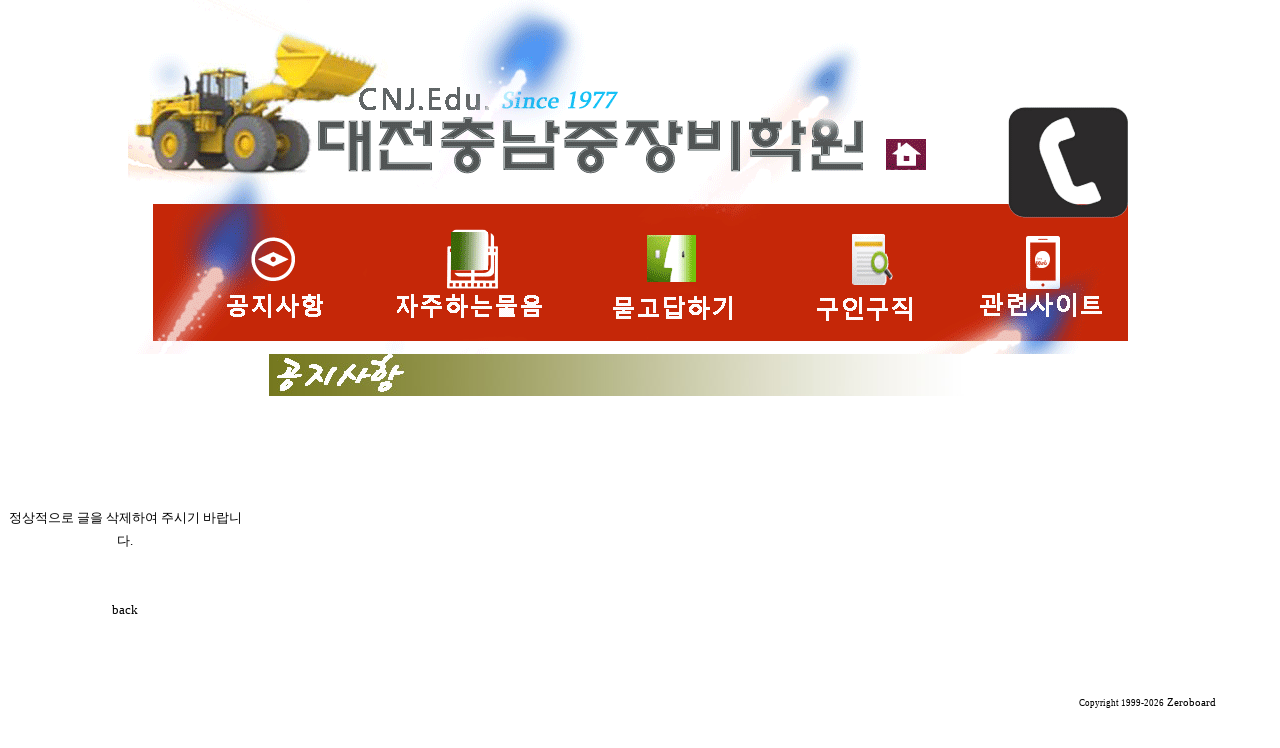

--- FILE ---
content_type: text/css
request_url: http://m.poclain2.com/board/skin/ikkelim_bbs/style.css
body_size: 500
content:
BODY,TD,SELECT,input,DIV,form,TEXTAREA,center,option,pre,blockquote {font-size:10pt; font-family:verdana; color:000000; line-height:175%;}

A:link    {color:000000;text-decoration:none;}
A:visited {color:000000;text-decoration:none;}
A:active  {color:000000;text-decoration:none;}
A:hover  {color:000;text-decoration:none}


BODY
{scrollbar-face-color:eeeeee; 
scrollbar-shadow-color:#FFFFFF ;
scrollbar-highlight-color: #FFFFFF;
scrollbar-3dlight-color: #FFFFFF;
scrollbar-darkshadow-color: #FFFFFF;
scrollbar-track-color: #FFFFFF;
scrollbar-arrow-color: #FFFFFF}

.head {border:solid 1 585858;font-family:matchworks,verdana;font-size:6pt;color:585858;background-color:transparent;height:19px}
.textarea {border:solid 1;border-color:e7e7e7;background-color:transparent}
.input{background-color:transparent; border:1 solid #e9e9e9; border-bottom-width:1; border-left-width:0; border-right-width:0; border-top-width:0;}
.input2{background-color:transparent; border:1 solid #e9e9e9; border-bottom-width:1; border-left-width:0; border-right-width:0; border-top-width:0;}

.submit {border:solid 1;border-color:e5e5e5;font-family:verdana;font-size:7pt;background-color:transparent;height:19px}
.n {font-family:MS gothic;font-size:10pt}
.en {font-family:verdana;font-size:7pt}
.line {background-color:#e9e9e9; padding:0}